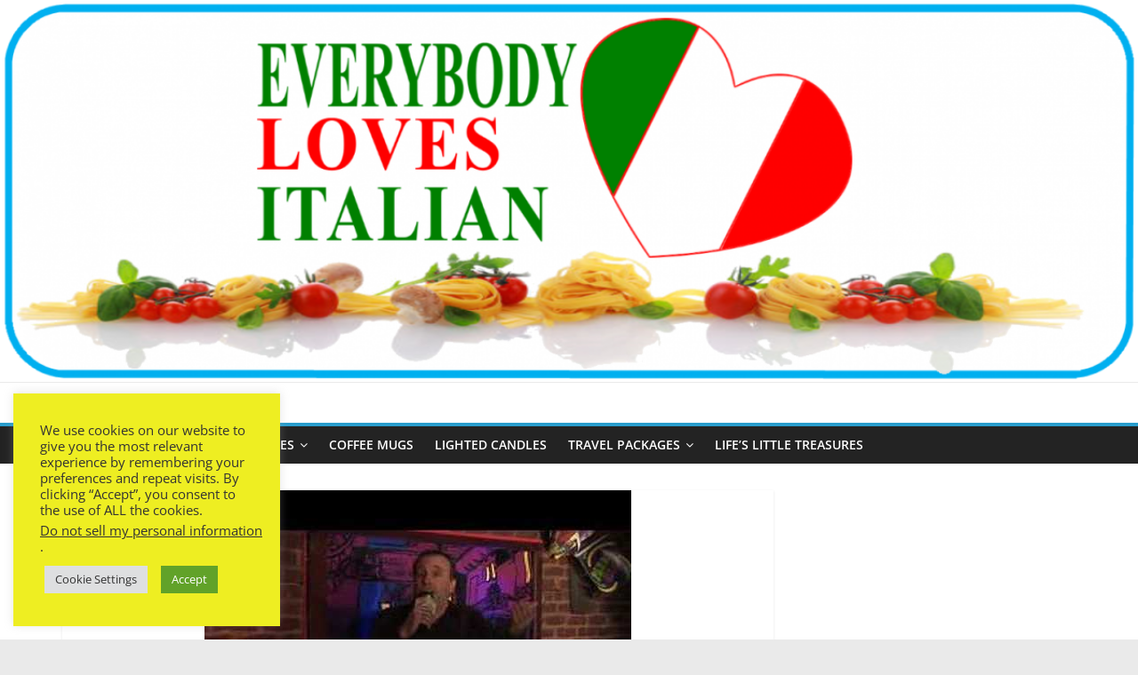

--- FILE ---
content_type: text/html; charset=UTF-8
request_url: http://dev.everybodylovesitalian.com/italian-comedy-vic-dibitetto-tolls-gas-prices-ianet/
body_size: 15334
content:
<!DOCTYPE html>
<html lang="en-US">
<head>
			<meta charset="UTF-8" />
		<meta name="viewport" content="width=device-width, initial-scale=1">
		<link rel="profile" href="http://gmpg.org/xfn/11" />
		<meta name='robots' content='index, follow, max-image-preview:large, max-snippet:-1, max-video-preview:-1' />

	<!-- This site is optimized with the Yoast SEO Premium plugin v19.0 (Yoast SEO v19.4) - https://yoast.com/wordpress/plugins/seo/ -->
	<title>Italian Comedy - Vic Dibitetto - Tolls &amp; Gas Prices - IANET - dev.everybodylovesitalian.com</title>
	<link rel="canonical" href="http://dev.everybodylovesitalian.com/italian-comedy-vic-dibitetto-tolls-gas-prices-ianet/" />
	<meta property="og:locale" content="en_US" />
	<meta property="og:type" content="article" />
	<meta property="og:title" content="Italian Comedy - Vic Dibitetto - Tolls &amp; Gas Prices - IANET" />
	<meta property="og:description" content="Italian Comedy &#8211; Vic Dibitetto &#8211; Tolls &amp; Gas Prices &#8211; IANET Are you a fan of Vic Dibitetto? &nbsp;" />
	<meta property="og:url" content="http://dev.everybodylovesitalian.com/italian-comedy-vic-dibitetto-tolls-gas-prices-ianet/" />
	<meta property="og:site_name" content="dev.everybodylovesitalian.com" />
	<meta property="article:published_time" content="2015-01-05T23:02:52+00:00" />
	<meta property="article:modified_time" content="2020-09-10T10:00:37+00:00" />
	<meta property="og:image" content="http://dev.everybodylovesitalian.com/wp-content/uploads/2015/01/italian-comedy-vic-dibitetto-tol.jpg" />
	<meta property="og:image:width" content="480" />
	<meta property="og:image:height" content="360" />
	<meta property="og:image:type" content="image/jpeg" />
	<meta name="author" content="Dominic Mevoli" />
	<meta name="twitter:card" content="summary_large_image" />
	<meta name="twitter:label1" content="Written by" />
	<meta name="twitter:data1" content="Dominic Mevoli" />
	<script type="application/ld+json" class="yoast-schema-graph">{"@context":"https://schema.org","@graph":[{"@type":"WebSite","@id":"http://dev.everybodylovesitalian.com/#website","url":"http://dev.everybodylovesitalian.com/","name":"dev.everybodylovesitalian.com","description":"","potentialAction":[{"@type":"SearchAction","target":{"@type":"EntryPoint","urlTemplate":"http://dev.everybodylovesitalian.com/?s={search_term_string}"},"query-input":"required name=search_term_string"}],"inLanguage":"en-US"},{"@type":"ImageObject","inLanguage":"en-US","@id":"http://dev.everybodylovesitalian.com/italian-comedy-vic-dibitetto-tolls-gas-prices-ianet/#primaryimage","url":"http://dev.everybodylovesitalian.com/wp-content/uploads/2015/01/italian-comedy-vic-dibitetto-tol.jpg","contentUrl":"http://dev.everybodylovesitalian.com/wp-content/uploads/2015/01/italian-comedy-vic-dibitetto-tol.jpg","width":480,"height":360},{"@type":"WebPage","@id":"http://dev.everybodylovesitalian.com/italian-comedy-vic-dibitetto-tolls-gas-prices-ianet/","url":"http://dev.everybodylovesitalian.com/italian-comedy-vic-dibitetto-tolls-gas-prices-ianet/","name":"Italian Comedy - Vic Dibitetto - Tolls & Gas Prices - IANET - dev.everybodylovesitalian.com","isPartOf":{"@id":"http://dev.everybodylovesitalian.com/#website"},"primaryImageOfPage":{"@id":"http://dev.everybodylovesitalian.com/italian-comedy-vic-dibitetto-tolls-gas-prices-ianet/#primaryimage"},"image":{"@id":"http://dev.everybodylovesitalian.com/italian-comedy-vic-dibitetto-tolls-gas-prices-ianet/#primaryimage"},"thumbnailUrl":"http://dev.everybodylovesitalian.com/wp-content/uploads/2015/01/italian-comedy-vic-dibitetto-tol.jpg","datePublished":"2015-01-05T23:02:52+00:00","dateModified":"2020-09-10T10:00:37+00:00","author":{"@id":"http://dev.everybodylovesitalian.com/#/schema/person/b8b0c62760ff60be5663222bf9006b86"},"breadcrumb":{"@id":"http://dev.everybodylovesitalian.com/italian-comedy-vic-dibitetto-tolls-gas-prices-ianet/#breadcrumb"},"inLanguage":"en-US","potentialAction":[{"@type":"ReadAction","target":["http://dev.everybodylovesitalian.com/italian-comedy-vic-dibitetto-tolls-gas-prices-ianet/"]}]},{"@type":"BreadcrumbList","@id":"http://dev.everybodylovesitalian.com/italian-comedy-vic-dibitetto-tolls-gas-prices-ianet/#breadcrumb","itemListElement":[{"@type":"ListItem","position":1,"name":"Home","item":"http://dev.everybodylovesitalian.com/"},{"@type":"ListItem","position":2,"name":"Italian Comedy &#8211; Vic Dibitetto &#8211; Tolls &#038; Gas Prices &#8211; IANET"}]},{"@type":"Person","@id":"http://dev.everybodylovesitalian.com/#/schema/person/b8b0c62760ff60be5663222bf9006b86","name":"Dominic Mevoli","url":"http://dev.everybodylovesitalian.com/author/dominic/"}]}</script>
	<!-- / Yoast SEO Premium plugin. -->


<link rel="alternate" type="application/rss+xml" title="dev.everybodylovesitalian.com &raquo; Feed" href="http://dev.everybodylovesitalian.com/feed/" />
<link rel="alternate" title="oEmbed (JSON)" type="application/json+oembed" href="http://dev.everybodylovesitalian.com/wp-json/oembed/1.0/embed?url=http%3A%2F%2Fdev.everybodylovesitalian.com%2Fitalian-comedy-vic-dibitetto-tolls-gas-prices-ianet%2F" />
<link rel="alternate" title="oEmbed (XML)" type="text/xml+oembed" href="http://dev.everybodylovesitalian.com/wp-json/oembed/1.0/embed?url=http%3A%2F%2Fdev.everybodylovesitalian.com%2Fitalian-comedy-vic-dibitetto-tolls-gas-prices-ianet%2F&#038;format=xml" />
<!-- This site is powered by Shareaholic - https://shareaholic.com -->
<script type='text/javascript' data-cfasync='false'>
  //<![CDATA[
    _SHR_SETTINGS = {"endpoints":{"local_recs_url":"http:\/\/dev.everybodylovesitalian.com\/wp-admin\/admin-ajax.php?action=shareaholic_permalink_related","share_counts_url":"http:\/\/dev.everybodylovesitalian.com\/wp-admin\/admin-ajax.php?action=shareaholic_share_counts_api"},"url_components":{"year":"2015","monthnum":"01","day":"05","post_id":"1322","postname":"italian-comedy-vic-dibitetto-tolls-gas-prices-ianet","author":"dominic"}};
  //]]>
</script>
<script type='text/javascript' data-cfasync='false'
        src='//dsms0mj1bbhn4.cloudfront.net/assets/pub/shareaholic.js'
        data-shr-siteid='a30241670693caa48745288345ea9293' async='async' >
</script>

<!-- Shareaholic Content Tags -->
<meta name='shareaholic:site_name' content='dev.everybodylovesitalian.com' />
<meta name='shareaholic:language' content='en-US' />
<meta name='shareaholic:url' content='http://dev.everybodylovesitalian.com/italian-comedy-vic-dibitetto-tolls-gas-prices-ianet/' />
<meta name='shareaholic:keywords' content='vic dibitetto, comedy, videos, post' />
<meta name='shareaholic:article_published_time' content='2015-01-05T23:02:52+00:00' />
<meta name='shareaholic:article_modified_time' content='2020-09-10T10:00:37+00:00' />
<meta name='shareaholic:shareable_page' content='true' />
<meta name='shareaholic:article_author_name' content='Dominic Mevoli' />
<meta name='shareaholic:site_id' content='a30241670693caa48745288345ea9293' />
<meta name='shareaholic:wp_version' content='8.4.4' />
<meta name='shareaholic:image' content='http://dev.everybodylovesitalian.com/wp-content/uploads/2015/01/italian-comedy-vic-dibitetto-tol.jpg' />
<!-- Shareaholic Content Tags End -->
<style id='wp-img-auto-sizes-contain-inline-css' type='text/css'>
img:is([sizes=auto i],[sizes^="auto," i]){contain-intrinsic-size:3000px 1500px}
/*# sourceURL=wp-img-auto-sizes-contain-inline-css */
</style>
<link rel='stylesheet' id='wprm-public-css' href='http://dev.everybodylovesitalian.com/wp-content/plugins/wp-recipe-maker/dist/public-modern.css?ver=8.4.0' type='text/css' media='all' />
<style id='wp-emoji-styles-inline-css' type='text/css'>

	img.wp-smiley, img.emoji {
		display: inline !important;
		border: none !important;
		box-shadow: none !important;
		height: 1em !important;
		width: 1em !important;
		margin: 0 0.07em !important;
		vertical-align: -0.1em !important;
		background: none !important;
		padding: 0 !important;
	}
/*# sourceURL=wp-emoji-styles-inline-css */
</style>
<style id='wp-block-library-inline-css' type='text/css'>
:root{--wp-block-synced-color:#7a00df;--wp-block-synced-color--rgb:122,0,223;--wp-bound-block-color:var(--wp-block-synced-color);--wp-editor-canvas-background:#ddd;--wp-admin-theme-color:#007cba;--wp-admin-theme-color--rgb:0,124,186;--wp-admin-theme-color-darker-10:#006ba1;--wp-admin-theme-color-darker-10--rgb:0,107,160.5;--wp-admin-theme-color-darker-20:#005a87;--wp-admin-theme-color-darker-20--rgb:0,90,135;--wp-admin-border-width-focus:2px}@media (min-resolution:192dpi){:root{--wp-admin-border-width-focus:1.5px}}.wp-element-button{cursor:pointer}:root .has-very-light-gray-background-color{background-color:#eee}:root .has-very-dark-gray-background-color{background-color:#313131}:root .has-very-light-gray-color{color:#eee}:root .has-very-dark-gray-color{color:#313131}:root .has-vivid-green-cyan-to-vivid-cyan-blue-gradient-background{background:linear-gradient(135deg,#00d084,#0693e3)}:root .has-purple-crush-gradient-background{background:linear-gradient(135deg,#34e2e4,#4721fb 50%,#ab1dfe)}:root .has-hazy-dawn-gradient-background{background:linear-gradient(135deg,#faaca8,#dad0ec)}:root .has-subdued-olive-gradient-background{background:linear-gradient(135deg,#fafae1,#67a671)}:root .has-atomic-cream-gradient-background{background:linear-gradient(135deg,#fdd79a,#004a59)}:root .has-nightshade-gradient-background{background:linear-gradient(135deg,#330968,#31cdcf)}:root .has-midnight-gradient-background{background:linear-gradient(135deg,#020381,#2874fc)}:root{--wp--preset--font-size--normal:16px;--wp--preset--font-size--huge:42px}.has-regular-font-size{font-size:1em}.has-larger-font-size{font-size:2.625em}.has-normal-font-size{font-size:var(--wp--preset--font-size--normal)}.has-huge-font-size{font-size:var(--wp--preset--font-size--huge)}.has-text-align-center{text-align:center}.has-text-align-left{text-align:left}.has-text-align-right{text-align:right}.has-fit-text{white-space:nowrap!important}#end-resizable-editor-section{display:none}.aligncenter{clear:both}.items-justified-left{justify-content:flex-start}.items-justified-center{justify-content:center}.items-justified-right{justify-content:flex-end}.items-justified-space-between{justify-content:space-between}.screen-reader-text{border:0;clip-path:inset(50%);height:1px;margin:-1px;overflow:hidden;padding:0;position:absolute;width:1px;word-wrap:normal!important}.screen-reader-text:focus{background-color:#ddd;clip-path:none;color:#444;display:block;font-size:1em;height:auto;left:5px;line-height:normal;padding:15px 23px 14px;text-decoration:none;top:5px;width:auto;z-index:100000}html :where(.has-border-color){border-style:solid}html :where([style*=border-top-color]){border-top-style:solid}html :where([style*=border-right-color]){border-right-style:solid}html :where([style*=border-bottom-color]){border-bottom-style:solid}html :where([style*=border-left-color]){border-left-style:solid}html :where([style*=border-width]){border-style:solid}html :where([style*=border-top-width]){border-top-style:solid}html :where([style*=border-right-width]){border-right-style:solid}html :where([style*=border-bottom-width]){border-bottom-style:solid}html :where([style*=border-left-width]){border-left-style:solid}html :where(img[class*=wp-image-]){height:auto;max-width:100%}:where(figure){margin:0 0 1em}html :where(.is-position-sticky){--wp-admin--admin-bar--position-offset:var(--wp-admin--admin-bar--height,0px)}@media screen and (max-width:600px){html :where(.is-position-sticky){--wp-admin--admin-bar--position-offset:0px}}

/*# sourceURL=wp-block-library-inline-css */
</style><style id='global-styles-inline-css' type='text/css'>
:root{--wp--preset--aspect-ratio--square: 1;--wp--preset--aspect-ratio--4-3: 4/3;--wp--preset--aspect-ratio--3-4: 3/4;--wp--preset--aspect-ratio--3-2: 3/2;--wp--preset--aspect-ratio--2-3: 2/3;--wp--preset--aspect-ratio--16-9: 16/9;--wp--preset--aspect-ratio--9-16: 9/16;--wp--preset--color--black: #000000;--wp--preset--color--cyan-bluish-gray: #abb8c3;--wp--preset--color--white: #ffffff;--wp--preset--color--pale-pink: #f78da7;--wp--preset--color--vivid-red: #cf2e2e;--wp--preset--color--luminous-vivid-orange: #ff6900;--wp--preset--color--luminous-vivid-amber: #fcb900;--wp--preset--color--light-green-cyan: #7bdcb5;--wp--preset--color--vivid-green-cyan: #00d084;--wp--preset--color--pale-cyan-blue: #8ed1fc;--wp--preset--color--vivid-cyan-blue: #0693e3;--wp--preset--color--vivid-purple: #9b51e0;--wp--preset--gradient--vivid-cyan-blue-to-vivid-purple: linear-gradient(135deg,rgb(6,147,227) 0%,rgb(155,81,224) 100%);--wp--preset--gradient--light-green-cyan-to-vivid-green-cyan: linear-gradient(135deg,rgb(122,220,180) 0%,rgb(0,208,130) 100%);--wp--preset--gradient--luminous-vivid-amber-to-luminous-vivid-orange: linear-gradient(135deg,rgb(252,185,0) 0%,rgb(255,105,0) 100%);--wp--preset--gradient--luminous-vivid-orange-to-vivid-red: linear-gradient(135deg,rgb(255,105,0) 0%,rgb(207,46,46) 100%);--wp--preset--gradient--very-light-gray-to-cyan-bluish-gray: linear-gradient(135deg,rgb(238,238,238) 0%,rgb(169,184,195) 100%);--wp--preset--gradient--cool-to-warm-spectrum: linear-gradient(135deg,rgb(74,234,220) 0%,rgb(151,120,209) 20%,rgb(207,42,186) 40%,rgb(238,44,130) 60%,rgb(251,105,98) 80%,rgb(254,248,76) 100%);--wp--preset--gradient--blush-light-purple: linear-gradient(135deg,rgb(255,206,236) 0%,rgb(152,150,240) 100%);--wp--preset--gradient--blush-bordeaux: linear-gradient(135deg,rgb(254,205,165) 0%,rgb(254,45,45) 50%,rgb(107,0,62) 100%);--wp--preset--gradient--luminous-dusk: linear-gradient(135deg,rgb(255,203,112) 0%,rgb(199,81,192) 50%,rgb(65,88,208) 100%);--wp--preset--gradient--pale-ocean: linear-gradient(135deg,rgb(255,245,203) 0%,rgb(182,227,212) 50%,rgb(51,167,181) 100%);--wp--preset--gradient--electric-grass: linear-gradient(135deg,rgb(202,248,128) 0%,rgb(113,206,126) 100%);--wp--preset--gradient--midnight: linear-gradient(135deg,rgb(2,3,129) 0%,rgb(40,116,252) 100%);--wp--preset--font-size--small: 13px;--wp--preset--font-size--medium: 20px;--wp--preset--font-size--large: 36px;--wp--preset--font-size--x-large: 42px;--wp--preset--spacing--20: 0.44rem;--wp--preset--spacing--30: 0.67rem;--wp--preset--spacing--40: 1rem;--wp--preset--spacing--50: 1.5rem;--wp--preset--spacing--60: 2.25rem;--wp--preset--spacing--70: 3.38rem;--wp--preset--spacing--80: 5.06rem;--wp--preset--shadow--natural: 6px 6px 9px rgba(0, 0, 0, 0.2);--wp--preset--shadow--deep: 12px 12px 50px rgba(0, 0, 0, 0.4);--wp--preset--shadow--sharp: 6px 6px 0px rgba(0, 0, 0, 0.2);--wp--preset--shadow--outlined: 6px 6px 0px -3px rgb(255, 255, 255), 6px 6px rgb(0, 0, 0);--wp--preset--shadow--crisp: 6px 6px 0px rgb(0, 0, 0);}:where(.is-layout-flex){gap: 0.5em;}:where(.is-layout-grid){gap: 0.5em;}body .is-layout-flex{display: flex;}.is-layout-flex{flex-wrap: wrap;align-items: center;}.is-layout-flex > :is(*, div){margin: 0;}body .is-layout-grid{display: grid;}.is-layout-grid > :is(*, div){margin: 0;}:where(.wp-block-columns.is-layout-flex){gap: 2em;}:where(.wp-block-columns.is-layout-grid){gap: 2em;}:where(.wp-block-post-template.is-layout-flex){gap: 1.25em;}:where(.wp-block-post-template.is-layout-grid){gap: 1.25em;}.has-black-color{color: var(--wp--preset--color--black) !important;}.has-cyan-bluish-gray-color{color: var(--wp--preset--color--cyan-bluish-gray) !important;}.has-white-color{color: var(--wp--preset--color--white) !important;}.has-pale-pink-color{color: var(--wp--preset--color--pale-pink) !important;}.has-vivid-red-color{color: var(--wp--preset--color--vivid-red) !important;}.has-luminous-vivid-orange-color{color: var(--wp--preset--color--luminous-vivid-orange) !important;}.has-luminous-vivid-amber-color{color: var(--wp--preset--color--luminous-vivid-amber) !important;}.has-light-green-cyan-color{color: var(--wp--preset--color--light-green-cyan) !important;}.has-vivid-green-cyan-color{color: var(--wp--preset--color--vivid-green-cyan) !important;}.has-pale-cyan-blue-color{color: var(--wp--preset--color--pale-cyan-blue) !important;}.has-vivid-cyan-blue-color{color: var(--wp--preset--color--vivid-cyan-blue) !important;}.has-vivid-purple-color{color: var(--wp--preset--color--vivid-purple) !important;}.has-black-background-color{background-color: var(--wp--preset--color--black) !important;}.has-cyan-bluish-gray-background-color{background-color: var(--wp--preset--color--cyan-bluish-gray) !important;}.has-white-background-color{background-color: var(--wp--preset--color--white) !important;}.has-pale-pink-background-color{background-color: var(--wp--preset--color--pale-pink) !important;}.has-vivid-red-background-color{background-color: var(--wp--preset--color--vivid-red) !important;}.has-luminous-vivid-orange-background-color{background-color: var(--wp--preset--color--luminous-vivid-orange) !important;}.has-luminous-vivid-amber-background-color{background-color: var(--wp--preset--color--luminous-vivid-amber) !important;}.has-light-green-cyan-background-color{background-color: var(--wp--preset--color--light-green-cyan) !important;}.has-vivid-green-cyan-background-color{background-color: var(--wp--preset--color--vivid-green-cyan) !important;}.has-pale-cyan-blue-background-color{background-color: var(--wp--preset--color--pale-cyan-blue) !important;}.has-vivid-cyan-blue-background-color{background-color: var(--wp--preset--color--vivid-cyan-blue) !important;}.has-vivid-purple-background-color{background-color: var(--wp--preset--color--vivid-purple) !important;}.has-black-border-color{border-color: var(--wp--preset--color--black) !important;}.has-cyan-bluish-gray-border-color{border-color: var(--wp--preset--color--cyan-bluish-gray) !important;}.has-white-border-color{border-color: var(--wp--preset--color--white) !important;}.has-pale-pink-border-color{border-color: var(--wp--preset--color--pale-pink) !important;}.has-vivid-red-border-color{border-color: var(--wp--preset--color--vivid-red) !important;}.has-luminous-vivid-orange-border-color{border-color: var(--wp--preset--color--luminous-vivid-orange) !important;}.has-luminous-vivid-amber-border-color{border-color: var(--wp--preset--color--luminous-vivid-amber) !important;}.has-light-green-cyan-border-color{border-color: var(--wp--preset--color--light-green-cyan) !important;}.has-vivid-green-cyan-border-color{border-color: var(--wp--preset--color--vivid-green-cyan) !important;}.has-pale-cyan-blue-border-color{border-color: var(--wp--preset--color--pale-cyan-blue) !important;}.has-vivid-cyan-blue-border-color{border-color: var(--wp--preset--color--vivid-cyan-blue) !important;}.has-vivid-purple-border-color{border-color: var(--wp--preset--color--vivid-purple) !important;}.has-vivid-cyan-blue-to-vivid-purple-gradient-background{background: var(--wp--preset--gradient--vivid-cyan-blue-to-vivid-purple) !important;}.has-light-green-cyan-to-vivid-green-cyan-gradient-background{background: var(--wp--preset--gradient--light-green-cyan-to-vivid-green-cyan) !important;}.has-luminous-vivid-amber-to-luminous-vivid-orange-gradient-background{background: var(--wp--preset--gradient--luminous-vivid-amber-to-luminous-vivid-orange) !important;}.has-luminous-vivid-orange-to-vivid-red-gradient-background{background: var(--wp--preset--gradient--luminous-vivid-orange-to-vivid-red) !important;}.has-very-light-gray-to-cyan-bluish-gray-gradient-background{background: var(--wp--preset--gradient--very-light-gray-to-cyan-bluish-gray) !important;}.has-cool-to-warm-spectrum-gradient-background{background: var(--wp--preset--gradient--cool-to-warm-spectrum) !important;}.has-blush-light-purple-gradient-background{background: var(--wp--preset--gradient--blush-light-purple) !important;}.has-blush-bordeaux-gradient-background{background: var(--wp--preset--gradient--blush-bordeaux) !important;}.has-luminous-dusk-gradient-background{background: var(--wp--preset--gradient--luminous-dusk) !important;}.has-pale-ocean-gradient-background{background: var(--wp--preset--gradient--pale-ocean) !important;}.has-electric-grass-gradient-background{background: var(--wp--preset--gradient--electric-grass) !important;}.has-midnight-gradient-background{background: var(--wp--preset--gradient--midnight) !important;}.has-small-font-size{font-size: var(--wp--preset--font-size--small) !important;}.has-medium-font-size{font-size: var(--wp--preset--font-size--medium) !important;}.has-large-font-size{font-size: var(--wp--preset--font-size--large) !important;}.has-x-large-font-size{font-size: var(--wp--preset--font-size--x-large) !important;}
/*# sourceURL=global-styles-inline-css */
</style>

<style id='classic-theme-styles-inline-css' type='text/css'>
/*! This file is auto-generated */
.wp-block-button__link{color:#fff;background-color:#32373c;border-radius:9999px;box-shadow:none;text-decoration:none;padding:calc(.667em + 2px) calc(1.333em + 2px);font-size:1.125em}.wp-block-file__button{background:#32373c;color:#fff;text-decoration:none}
/*# sourceURL=/wp-includes/css/classic-themes.min.css */
</style>
<link rel='stylesheet' id='cookie-law-info-css' href='http://dev.everybodylovesitalian.com/wp-content/plugins/cookie-law-info/public/css/cookie-law-info-public.css?ver=2.1.2' type='text/css' media='all' />
<link rel='stylesheet' id='cookie-law-info-gdpr-css' href='http://dev.everybodylovesitalian.com/wp-content/plugins/cookie-law-info/public/css/cookie-law-info-gdpr.css?ver=2.1.2' type='text/css' media='all' />
<link rel='stylesheet' id='facebookall-button-style-css' href='http://dev.everybodylovesitalian.com/wp-content/plugins/facebookall/assets/css/fball_fbbutton.css?ver=6.9' type='text/css' media='all' />
<link rel='stylesheet' id='colormag_style-css' href='http://dev.everybodylovesitalian.com/wp-content/themes/colormag/style.css?ver=2.1.3' type='text/css' media='all' />
<link rel='stylesheet' id='colormag-fontawesome-css' href='http://dev.everybodylovesitalian.com/wp-content/themes/colormag/fontawesome/css/font-awesome.min.css?ver=2.1.3' type='text/css' media='all' />
<script type="text/javascript" src="http://dev.everybodylovesitalian.com/wp-includes/js/jquery/jquery.min.js?ver=3.7.1" id="jquery-core-js"></script>
<script type="text/javascript" src="http://dev.everybodylovesitalian.com/wp-includes/js/jquery/jquery-migrate.min.js?ver=3.4.1" id="jquery-migrate-js"></script>
<script type="text/javascript" id="jquery-js-after">
/* <![CDATA[ */
jQuery(document).ready(function() {
	jQuery(".4af178f9921379e3437ac0ae754c8929").click(function() {
		jQuery.post(
			"http://dev.everybodylovesitalian.com/wp-admin/admin-ajax.php", {
				"action": "quick_adsense_onpost_ad_click",
				"quick_adsense_onpost_ad_index": jQuery(this).attr("data-index"),
				"quick_adsense_nonce": "0dd28101b8",
			}, function(response) { }
		);
	});
});

//# sourceURL=jquery-js-after
/* ]]> */
</script>
<script type="text/javascript" id="cookie-law-info-js-extra">
/* <![CDATA[ */
var Cli_Data = {"nn_cookie_ids":[],"cookielist":[],"non_necessary_cookies":[],"ccpaEnabled":"1","ccpaRegionBased":"","ccpaBarEnabled":"1","strictlyEnabled":["necessary","obligatoire"],"ccpaType":"ccpa_gdpr","js_blocking":"","custom_integration":"","triggerDomRefresh":"","secure_cookies":""};
var cli_cookiebar_settings = {"animate_speed_hide":"500","animate_speed_show":"500","background":"#eeee22","border":"#b1a6a6c2","border_on":"","button_1_button_colour":"#61a229","button_1_button_hover":"#4e8221","button_1_link_colour":"#fff","button_1_as_button":"1","button_1_new_win":"","button_2_button_colour":"#333","button_2_button_hover":"#292929","button_2_link_colour":"#444","button_2_as_button":"","button_2_hidebar":"","button_3_button_colour":"#dedfe0","button_3_button_hover":"#b2b2b3","button_3_link_colour":"#333333","button_3_as_button":"1","button_3_new_win":"","button_4_button_colour":"#dedfe0","button_4_button_hover":"#b2b2b3","button_4_link_colour":"#333333","button_4_as_button":"1","button_7_button_colour":"#61a229","button_7_button_hover":"#4e8221","button_7_link_colour":"#ffffff","button_7_as_button":"1","button_7_new_win":"","font_family":"inherit","header_fix":"","notify_animate_hide":"1","notify_animate_show":"1","notify_div_id":"#cookie-law-info-bar","notify_position_horizontal":"right","notify_position_vertical":"bottom","scroll_close":"1","scroll_close_reload":"","accept_close_reload":"","reject_close_reload":"","showagain_tab":"","showagain_background":"#fff","showagain_border":"#000","showagain_div_id":"#cookie-law-info-again","showagain_x_position":"100px","text":"#333333","show_once_yn":"","show_once":"10000","logging_on":"","as_popup":"","popup_overlay":"1","bar_heading_text":"","cookie_bar_as":"widget","popup_showagain_position":"bottom-right","widget_position":"left"};
var log_object = {"ajax_url":"http://dev.everybodylovesitalian.com/wp-admin/admin-ajax.php"};
//# sourceURL=cookie-law-info-js-extra
/* ]]> */
</script>
<script type="text/javascript" src="http://dev.everybodylovesitalian.com/wp-content/plugins/cookie-law-info/public/js/cookie-law-info-public.js?ver=2.1.2" id="cookie-law-info-js"></script>
<script type="text/javascript" id="cookie-law-info-ccpa-js-extra">
/* <![CDATA[ */
var ccpa_data = {"opt_out_prompt":"Do you really wish to opt out?","opt_out_confirm":"Confirm","opt_out_cancel":"Cancel"};
//# sourceURL=cookie-law-info-ccpa-js-extra
/* ]]> */
</script>
<script type="text/javascript" src="http://dev.everybodylovesitalian.com/wp-content/plugins/cookie-law-info/admin/modules/ccpa/assets/js/cookie-law-info-ccpa.js?ver=2.1.2" id="cookie-law-info-ccpa-js"></script>
<link rel="https://api.w.org/" href="http://dev.everybodylovesitalian.com/wp-json/" /><link rel="alternate" title="JSON" type="application/json" href="http://dev.everybodylovesitalian.com/wp-json/wp/v2/posts/1322" /><link rel="EditURI" type="application/rsd+xml" title="RSD" href="http://dev.everybodylovesitalian.com/xmlrpc.php?rsd" />
<meta name="generator" content="WordPress 6.9" />
<link rel='shortlink' href='http://dev.everybodylovesitalian.com/?p=1322' />
<script type="text/javascript" src="http://dev.everybodylovesitalian.com/wp-content/plugins/facebookall/assets/js/fball_connect.js?ver=1.0.0" id="connect_js-js"></script>
<script async src="//pagead2.googlesyndication.com/pagead/js/adsbygoogle.js"></script>
<script>
     (adsbygoogle = window.adsbygoogle || []).push({
          google_ad_client: "ca-pub-8353570402964828",
          enable_page_level_ads: true
     });
</script>
<script data-cfasync='false'  src='//monu.delivery/site/b/8/1ab70c-1fc5-4152-8de1-1b5697004080.js' type='text/javascript'></script>
<script async src="//pagead2.googlesyndication.com/pagead/js/adsbygoogle.js"></script>
<script>
     (adsbygoogle = window.adsbygoogle || []).push({
          google_ad_client: "ca-pub-8353570402964828",
          enable_page_level_ads: true
     });
</script><style type="text/css"> .wprm-comment-rating svg { width: 18px !important; height: 18px !important; } img.wprm-comment-rating { width: 90px !important; height: 18px !important; } .wprm-comment-rating svg path { fill: #343434; } .wprm-comment-rating svg polygon { stroke: #343434; } .wprm-comment-ratings-container svg .wprm-star-full { fill: #343434; } .wprm-comment-ratings-container svg .wprm-star-empty { stroke: #343434; }</style><style type="text/css">.wprm-recipe-template-snippet-basic-buttons {
    font-family: inherit; /* wprm_font_family type=font */
    font-size: 0.9em; /* wprm_font_size type=font_size */
    text-align: center; /* wprm_text_align type=align */
    margin-top: 0px; /* wprm_margin_top type=size */
    margin-bottom: 10px; /* wprm_margin_bottom type=size */
}
.wprm-recipe-template-snippet-basic-buttons a  {
    margin: 5px; /* wprm_margin_button type=size */
    margin: 5px; /* wprm_margin_button type=size */
}

.wprm-recipe-template-snippet-basic-buttons a:first-child {
    margin-left: 0;
}
.wprm-recipe-template-snippet-basic-buttons a:last-child {
    margin-right: 0;
}.wprm-recipe-template-mine {
    margin: 20px auto;
    background-color: #ffffff; /*wprm_background type=color*/
    font-family: Georgia, serif; /*wprm_main_font_family type=font*/
    font-size: 1em; /*wprm_main_font_size type=font_size*/
    line-height: 2em !important; /*wprm_main_line_height type=font_size*/
    color: #333333; /*wprm_main_text type=color*/
    max-width: 950px; /*wprm_max_width type=size*/
}
.wprm-recipe-template-mine a {
    color: #5A822B; /*wprm_link type=color*/
}
.wprm-recipe-template-mine p, .wprm-recipe-template-mine li {
    font-family: Georgia, serif; /*wprm_main_font_family type=font*/
    font-size: 1em !important;
    line-height: 2em !important; /*wprm_main_line_height type=font_size*/
}
.wprm-recipe-template-mine li {
    margin: 0 0 0 32px !important;
    padding: 0 !important;
}
.rtl .wprm-recipe-template-mine li {
    margin: 0 32px 0 0 !important;
}
.wprm-recipe-template-mine ol, .wprm-recipe-template-mine ul {
    margin: 0 !important;
    padding: 0 !important;
}
.wprm-recipe-template-mine br {
    display: none;
}
.wprm-recipe-template-mine .wprm-recipe-name,
.wprm-recipe-template-mine .wprm-recipe-header {
    font-family: Georgia, serif; /*wprm_header_font_family type=font*/
    color: #212121; /*wprm_header_text type=color*/
    line-height: 2em; /*wprm_header_line_height type=font_size*/
}
.wprm-recipe-template-mine h1,
.wprm-recipe-template-mine h2,
.wprm-recipe-template-mine h3,
.wprm-recipe-template-mine h4,
.wprm-recipe-template-mine h5,
.wprm-recipe-template-mine h6 {
    font-family: Georgia, serif; /*wprm_header_font_family type=font*/
    color: #212121; /*wprm_header_text type=color*/
    line-height: 2em; /*wprm_header_line_height type=font_size*/
    margin: 0 !important;
    padding: 0 !important;
}
.wprm-recipe-template-mine .wprm-recipe-header {
    margin-top: 1.2em !important;
}
.wprm-recipe-template-mine h1 {
    font-size: 2.1em; /*wprm_h1_size type=font_size*/
}
.wprm-recipe-template-mine h2 {
    font-size: 2em; /*wprm_h2_size type=font_size*/
}
.wprm-recipe-template-mine h3 {
    font-size: 1.2em; /*wprm_h3_size type=font_size*/
}
.wprm-recipe-template-mine h4 {
    font-size: 1.1em; /*wprm_h4_size type=font_size*/
}
.wprm-recipe-template-mine h5 {
    font-size: 1.1em; /*wprm_h5_size type=font_size*/
}
.wprm-recipe-template-mine h6 {
    font-size: 1em; /*wprm_h6_size type=font_size*/
}.wprm-recipe-template-mine {
    font-size: 1em; /*wprm_main_font_size type=font_size*/
	border-style: solid; /*wprm_border_style type=border*/
	border-width: 1px; /*wprm_border_width type=size*/
	border-color: #E0E0E0; /*wprm_border type=color*/
    padding: 10px;
    background-color: #ffffff; /*wprm_background type=color*/
    max-width: 950px; /*wprm_max_width type=size*/
}
.wprm-recipe-template-mine a {
    color: #5A822B; /*wprm_link type=color*/
}
.wprm-recipe-template-mine .wprm-recipe-name {
    line-height: 1.3em;
    font-weight: bold;
}
.wprm-recipe-template-mine .wprm-template-chic-buttons {
	clear: both;
    font-size: 0.9em;
    text-align: center;
}
.wprm-recipe-template-mine .wprm-template-chic-buttons .wprm-recipe-icon {
    margin-right: 5px;
}
.wprm-recipe-template-mine .wprm-recipe-header {
	margin-bottom: 0.5em !important;
}
.wprm-recipe-template-mine .wprm-nutrition-label-container {
	font-size: 0.9em;
}
.wprm-recipe-template-mine .wprm-call-to-action {
	border-radius: 3px;
}.wprm-recipe-template-compact-howto {
    margin: 20px auto;
    background-color: #fafafa; /* wprm_background type=color */
    font-family: -apple-system, BlinkMacSystemFont, "Segoe UI", Roboto, Oxygen-Sans, Ubuntu, Cantarell, "Helvetica Neue", sans-serif; /* wprm_main_font_family type=font */
    font-size: 0.9em; /* wprm_main_font_size type=font_size */
    line-height: 1.5em; /* wprm_main_line_height type=font_size */
    color: #333333; /* wprm_main_text type=color */
    max-width: 650px; /* wprm_max_width type=size */
}
.wprm-recipe-template-compact-howto a {
    color: #3498db; /* wprm_link type=color */
}
.wprm-recipe-template-compact-howto p, .wprm-recipe-template-compact-howto li {
    font-family: -apple-system, BlinkMacSystemFont, "Segoe UI", Roboto, Oxygen-Sans, Ubuntu, Cantarell, "Helvetica Neue", sans-serif; /* wprm_main_font_family type=font */
    font-size: 1em !important;
    line-height: 1.5em !important; /* wprm_main_line_height type=font_size */
}
.wprm-recipe-template-compact-howto li {
    margin: 0 0 0 32px !important;
    padding: 0 !important;
}
.rtl .wprm-recipe-template-compact-howto li {
    margin: 0 32px 0 0 !important;
}
.wprm-recipe-template-compact-howto ol, .wprm-recipe-template-compact-howto ul {
    margin: 0 !important;
    padding: 0 !important;
}
.wprm-recipe-template-compact-howto br {
    display: none;
}
.wprm-recipe-template-compact-howto .wprm-recipe-name,
.wprm-recipe-template-compact-howto .wprm-recipe-header {
    font-family: -apple-system, BlinkMacSystemFont, "Segoe UI", Roboto, Oxygen-Sans, Ubuntu, Cantarell, "Helvetica Neue", sans-serif; /* wprm_header_font_family type=font */
    color: #000000; /* wprm_header_text type=color */
    line-height: 1.3em; /* wprm_header_line_height type=font_size */
}
.wprm-recipe-template-compact-howto h1,
.wprm-recipe-template-compact-howto h2,
.wprm-recipe-template-compact-howto h3,
.wprm-recipe-template-compact-howto h4,
.wprm-recipe-template-compact-howto h5,
.wprm-recipe-template-compact-howto h6 {
    font-family: -apple-system, BlinkMacSystemFont, "Segoe UI", Roboto, Oxygen-Sans, Ubuntu, Cantarell, "Helvetica Neue", sans-serif; /* wprm_header_font_family type=font */
    color: #212121; /* wprm_header_text type=color */
    line-height: 1.3em; /* wprm_header_line_height type=font_size */
    margin: 0 !important;
    padding: 0 !important;
}
.wprm-recipe-template-compact-howto .wprm-recipe-header {
    margin-top: 1.2em !important;
}
.wprm-recipe-template-compact-howto h1 {
    font-size: 2em; /* wprm_h1_size type=font_size */
}
.wprm-recipe-template-compact-howto h2 {
    font-size: 1.8em; /* wprm_h2_size type=font_size */
}
.wprm-recipe-template-compact-howto h3 {
    font-size: 1.2em; /* wprm_h3_size type=font_size */
}
.wprm-recipe-template-compact-howto h4 {
    font-size: 1em; /* wprm_h4_size type=font_size */
}
.wprm-recipe-template-compact-howto h5 {
    font-size: 1em; /* wprm_h5_size type=font_size */
}
.wprm-recipe-template-compact-howto h6 {
    font-size: 1em; /* wprm_h6_size type=font_size */
}.wprm-recipe-template-compact-howto {
	border-style: solid; /* wprm_border_style type=border */
	border-width: 1px; /* wprm_border_width type=size */
	border-color: #777777; /* wprm_border type=color */
	border-radius: 0px; /* wprm_border_radius type=size */
	padding: 10px;
}.wprm-recipe-template-chic {
    margin: 20px auto;
    background-color: #fafafa; /* wprm_background type=color */
    font-family: -apple-system, BlinkMacSystemFont, "Segoe UI", Roboto, Oxygen-Sans, Ubuntu, Cantarell, "Helvetica Neue", sans-serif; /* wprm_main_font_family type=font */
    font-size: 0.9em; /* wprm_main_font_size type=font_size */
    line-height: 1.5em; /* wprm_main_line_height type=font_size */
    color: #333333; /* wprm_main_text type=color */
    max-width: 650px; /* wprm_max_width type=size */
}
.wprm-recipe-template-chic a {
    color: #3498db; /* wprm_link type=color */
}
.wprm-recipe-template-chic p, .wprm-recipe-template-chic li {
    font-family: -apple-system, BlinkMacSystemFont, "Segoe UI", Roboto, Oxygen-Sans, Ubuntu, Cantarell, "Helvetica Neue", sans-serif; /* wprm_main_font_family type=font */
    font-size: 1em !important;
    line-height: 1.5em !important; /* wprm_main_line_height type=font_size */
}
.wprm-recipe-template-chic li {
    margin: 0 0 0 32px !important;
    padding: 0 !important;
}
.rtl .wprm-recipe-template-chic li {
    margin: 0 32px 0 0 !important;
}
.wprm-recipe-template-chic ol, .wprm-recipe-template-chic ul {
    margin: 0 !important;
    padding: 0 !important;
}
.wprm-recipe-template-chic br {
    display: none;
}
.wprm-recipe-template-chic .wprm-recipe-name,
.wprm-recipe-template-chic .wprm-recipe-header {
    font-family: -apple-system, BlinkMacSystemFont, "Segoe UI", Roboto, Oxygen-Sans, Ubuntu, Cantarell, "Helvetica Neue", sans-serif; /* wprm_header_font_family type=font */
    color: #000000; /* wprm_header_text type=color */
    line-height: 1.3em; /* wprm_header_line_height type=font_size */
}
.wprm-recipe-template-chic h1,
.wprm-recipe-template-chic h2,
.wprm-recipe-template-chic h3,
.wprm-recipe-template-chic h4,
.wprm-recipe-template-chic h5,
.wprm-recipe-template-chic h6 {
    font-family: -apple-system, BlinkMacSystemFont, "Segoe UI", Roboto, Oxygen-Sans, Ubuntu, Cantarell, "Helvetica Neue", sans-serif; /* wprm_header_font_family type=font */
    color: #212121; /* wprm_header_text type=color */
    line-height: 1.3em; /* wprm_header_line_height type=font_size */
    margin: 0 !important;
    padding: 0 !important;
}
.wprm-recipe-template-chic .wprm-recipe-header {
    margin-top: 1.2em !important;
}
.wprm-recipe-template-chic h1 {
    font-size: 2em; /* wprm_h1_size type=font_size */
}
.wprm-recipe-template-chic h2 {
    font-size: 1.8em; /* wprm_h2_size type=font_size */
}
.wprm-recipe-template-chic h3 {
    font-size: 1.2em; /* wprm_h3_size type=font_size */
}
.wprm-recipe-template-chic h4 {
    font-size: 1em; /* wprm_h4_size type=font_size */
}
.wprm-recipe-template-chic h5 {
    font-size: 1em; /* wprm_h5_size type=font_size */
}
.wprm-recipe-template-chic h6 {
    font-size: 1em; /* wprm_h6_size type=font_size */
}.wprm-recipe-template-chic {
    font-size: 1em; /* wprm_main_font_size type=font_size */
	border-style: solid; /* wprm_border_style type=border */
	border-width: 1px; /* wprm_border_width type=size */
	border-color: #E0E0E0; /* wprm_border type=color */
    padding: 10px;
    background-color: #ffffff; /* wprm_background type=color */
    max-width: 950px; /* wprm_max_width type=size */
}
.wprm-recipe-template-chic a {
    color: #5A822B; /* wprm_link type=color */
}
.wprm-recipe-template-chic .wprm-recipe-name {
    line-height: 1.3em;
    font-weight: bold;
}
.wprm-recipe-template-chic .wprm-template-chic-buttons {
	clear: both;
    font-size: 0.9em;
    text-align: center;
}
.wprm-recipe-template-chic .wprm-template-chic-buttons .wprm-recipe-icon {
    margin-right: 5px;
}
.wprm-recipe-template-chic .wprm-recipe-header {
	margin-bottom: 0.5em !important;
}
.wprm-recipe-template-chic .wprm-nutrition-label-container {
	font-size: 0.9em;
}
.wprm-recipe-template-chic .wprm-call-to-action {
	border-radius: 3px;
}</style><style type="text/css">.broken_link, a.broken_link {
	text-decoration: line-through;
}</style><link rel="icon" href="http://dev.everybodylovesitalian.com/wp-content/uploads/2021/07/cropped-Icon-heart-32x32.jpg" sizes="32x32" />
<link rel="icon" href="http://dev.everybodylovesitalian.com/wp-content/uploads/2021/07/cropped-Icon-heart-192x192.jpg" sizes="192x192" />
<link rel="apple-touch-icon" href="http://dev.everybodylovesitalian.com/wp-content/uploads/2021/07/cropped-Icon-heart-180x180.jpg" />
<meta name="msapplication-TileImage" content="http://dev.everybodylovesitalian.com/wp-content/uploads/2021/07/cropped-Icon-heart-270x270.jpg" />
<div id="fb-root"></div>
<script>(function(d, s, id) {
  var js, fjs = d.getElementsByTagName(s)[0];
  if (d.getElementById(id)) return;
  js = d.createElement(s); js.id = id;
  js.src = "//connect.facebook.net/en_US/sdk.js#xfbml=1&version=v2.8&appId=";
  fjs.parentNode.insertBefore(js, fjs);
}(document, 'script', 'facebook-jssdk'));</script>
</head>

<body class="wp-singular post-template-default single single-post postid-1322 single-format-standard wp-embed-responsive wp-theme-colormag right-sidebar wide">

		<div id="page" class="hfeed site">
				<a class="skip-link screen-reader-text" href="#main">Skip to content</a>
				<header id="masthead" class="site-header clearfix ">
				<div id="header-text-nav-container" class="clearfix">
		<div id="wp-custom-header" class="wp-custom-header"><div class="header-image-wrap"><img src="http://dev.everybodylovesitalian.com/wp-content/uploads/2017/09/Header-e1504445879867.png" class="header-image" width="1200" height="403" alt="dev.everybodylovesitalian.com"></div></div>
		<div class="inner-wrap">
			<div id="header-text-nav-wrap" class="clearfix">

				<div id="header-left-section">
											<div id="header-logo-image">
													</div><!-- #header-logo-image -->
						
					<div id="header-text" class="screen-reader-text">
													<h3 id="site-title">
								<a href="http://dev.everybodylovesitalian.com/" title="dev.everybodylovesitalian.com" rel="home">dev.everybodylovesitalian.com</a>
							</h3>
						
											</div><!-- #header-text -->
				</div><!-- #header-left-section -->

				<div id="header-right-section">
									</div><!-- #header-right-section -->

			</div><!-- #header-text-nav-wrap -->
		</div><!-- .inner-wrap -->

		
		<nav id="site-navigation" class="main-navigation clearfix" role="navigation">
			<div class="inner-wrap clearfix">
				
				
				<p class="menu-toggle"></p>
				<div class="menu-primary-container"><ul id="menu-dominic-secondary-2017-09-27" class="menu"><li id="menu-item-41702" class="menu-item menu-item-type-custom menu-item-object-custom menu-item-home menu-item-41702"><a href="http://dev.everybodylovesitalian.com">Home</a></li>
<li id="menu-item-17947" class="menu-item menu-item-type-post_type menu-item-object-page menu-item-17947"><a href="http://dev.everybodylovesitalian.com/everybody-loves-affiliates-page/">Market Place</a></li>
<li id="menu-item-16694" class="menu-item menu-item-type-taxonomy menu-item-object-category menu-item-has-children menu-item-16694"><a href="http://dev.everybodylovesitalian.com/category/recipes/">Recipes</a>
<ul class="sub-menu">
	<li id="menu-item-16663" class="menu-item menu-item-type-taxonomy menu-item-object-category menu-item-16663"><a href="http://dev.everybodylovesitalian.com/category/recipes/eggs/">eggs</a></li>
	<li id="menu-item-16657" class="menu-item menu-item-type-taxonomy menu-item-object-category menu-item-16657"><a href="http://dev.everybodylovesitalian.com/category/recipes/pasta/">Pasta</a></li>
	<li id="menu-item-16656" class="menu-item menu-item-type-taxonomy menu-item-object-category menu-item-16656"><a href="http://dev.everybodylovesitalian.com/category/recipes/pizza/">Pizza</a></li>
	<li id="menu-item-16654" class="menu-item menu-item-type-taxonomy menu-item-object-category menu-item-16654"><a href="http://dev.everybodylovesitalian.com/category/recipes/meats/">Meats</a></li>
	<li id="menu-item-16644" class="menu-item menu-item-type-taxonomy menu-item-object-category menu-item-16644"><a href="http://dev.everybodylovesitalian.com/category/recipes/cocktail/">Cocktail</a></li>
	<li id="menu-item-16641" class="menu-item menu-item-type-taxonomy menu-item-object-category menu-item-16641"><a href="http://dev.everybodylovesitalian.com/category/recipes/soup-stews/">Soups, Salads &amp; Stews</a></li>
	<li id="menu-item-16664" class="menu-item menu-item-type-taxonomy menu-item-object-category menu-item-16664"><a href="http://dev.everybodylovesitalian.com/category/videos/informational/foods-for-longevity/">Foods for longevity</a></li>
	<li id="menu-item-16639" class="menu-item menu-item-type-taxonomy menu-item-object-category menu-item-16639"><a href="http://dev.everybodylovesitalian.com/category/recipes/specialties/holiday/">Holiday</a></li>
	<li id="menu-item-16621" class="menu-item menu-item-type-taxonomy menu-item-object-category menu-item-16621"><a href="http://dev.everybodylovesitalian.com/category/recipes/main-course/">Main Course</a></li>
	<li id="menu-item-16618" class="menu-item menu-item-type-taxonomy menu-item-object-category menu-item-16618"><a href="http://dev.everybodylovesitalian.com/category/recipes/dessertscookies/">Desserts &amp; Cookies</a></li>
	<li id="menu-item-16616" class="menu-item menu-item-type-taxonomy menu-item-object-category menu-item-16616"><a href="http://dev.everybodylovesitalian.com/category/recipes/breakfast/">Breakfast</a></li>
	<li id="menu-item-16615" class="menu-item menu-item-type-taxonomy menu-item-object-category menu-item-16615"><a href="http://dev.everybodylovesitalian.com/category/recipes/breads/">breads</a></li>
	<li id="menu-item-16614" class="menu-item menu-item-type-taxonomy menu-item-object-category menu-item-16614"><a href="http://dev.everybodylovesitalian.com/category/recipes/beverages/">Beverages</a></li>
	<li id="menu-item-16613" class="menu-item menu-item-type-taxonomy menu-item-object-category menu-item-16613"><a href="http://dev.everybodylovesitalian.com/category/recipes/appetizers/">Appetizers</a></li>
	<li id="menu-item-16617" class="menu-item menu-item-type-taxonomy menu-item-object-category menu-item-16617"><a href="http://dev.everybodylovesitalian.com/category/recipes/cocktail/">Cocktail</a></li>
	<li id="menu-item-16635" class="menu-item menu-item-type-taxonomy menu-item-object-category menu-item-16635"><a href="http://dev.everybodylovesitalian.com/category/recipes/sides/">Sides</a></li>
	<li id="menu-item-16646" class="menu-item menu-item-type-taxonomy menu-item-object-category menu-item-16646"><a href="http://dev.everybodylovesitalian.com/category/recipes/seafood/">Seafood</a></li>
	<li id="menu-item-16619" class="menu-item menu-item-type-taxonomy menu-item-object-category menu-item-16619"><a href="http://dev.everybodylovesitalian.com/category/recipes/featured-italian-cooks/carluccios/">Carluccio&#8217;s</a></li>
</ul>
</li>
<li id="menu-item-15782" class="menu-item menu-item-type-post_type menu-item-object-page menu-item-15782"><a href="http://dev.everybodylovesitalian.com/coffee-mug/">Coffee Mugs</a></li>
<li id="menu-item-15784" class="menu-item menu-item-type-post_type menu-item-object-page menu-item-15784"><a href="http://dev.everybodylovesitalian.com/lighted-candles/">Lighted Candles</a></li>
<li id="menu-item-22485" class="menu-item menu-item-type-taxonomy menu-item-object-category menu-item-has-children menu-item-22485"><a href="http://dev.everybodylovesitalian.com/category/travel-packages/">Travel Packages</a>
<ul class="sub-menu">
	<li id="menu-item-22486" class="menu-item menu-item-type-taxonomy menu-item-object-category menu-item-22486"><a href="http://dev.everybodylovesitalian.com/category/travel-packages/packages/">Packages</a></li>
</ul>
</li>
<li id="menu-item-34472" class="menu-item menu-item-type-taxonomy menu-item-object-category menu-item-34472"><a href="http://dev.everybodylovesitalian.com/category/blog-joanne-and-frank/">Life&#8217;s Little Treasures</a></li>
</ul></div>
			</div>
		</nav>

				</div><!-- #header-text-nav-container -->
				</header><!-- #masthead -->
				<div id="main" class="clearfix">
				<div class="inner-wrap clearfix">
		
	<div id="primary">
		<div id="content" class="clearfix">

			
<article id="post-1322" class="post-1322 post type-post status-publish format-standard has-post-thumbnail hentry category-comedy category-vic-dibitetto category-videos tag-vic-dibitetto">
	
				<div class="featured-image">
				<img width="480" height="360" src="http://dev.everybodylovesitalian.com/wp-content/uploads/2015/01/italian-comedy-vic-dibitetto-tol.jpg" class="attachment-colormag-featured-image size-colormag-featured-image wp-post-image" alt="" decoding="async" srcset="http://dev.everybodylovesitalian.com/wp-content/uploads/2015/01/italian-comedy-vic-dibitetto-tol.jpg 480w, http://dev.everybodylovesitalian.com/wp-content/uploads/2015/01/italian-comedy-vic-dibitetto-tol-300x225.jpg 300w" sizes="(max-width: 480px) 100vw, 480px" />			</div>
			
	<div class="article-content clearfix">

		<div class="above-entry-meta"><span class="cat-links"><a href="http://dev.everybodylovesitalian.com/category/videos/comedy/"  rel="category tag">Comedy</a>&nbsp;<a href="http://dev.everybodylovesitalian.com/category/videos/comedy/vic-dibitetto/"  rel="category tag">Vic Dibitetto</a>&nbsp;<a href="http://dev.everybodylovesitalian.com/category/videos/"  rel="category tag">Videos</a>&nbsp;</span></div>
		<header class="entry-header">
			<h1 class="entry-title">
				Italian Comedy &#8211; Vic Dibitetto &#8211; Tolls &#038; Gas Prices &#8211; IANET			</h1>
		</header>

		<div class="below-entry-meta">
			<span class="posted-on"><a href="http://dev.everybodylovesitalian.com/italian-comedy-vic-dibitetto-tolls-gas-prices-ianet/" title="11:02 pm" rel="bookmark"><i class="fa fa-calendar-o"></i> <time class="entry-date published" datetime="2015-01-05T23:02:52+00:00">5th January 2015</time><time class="updated" datetime="2020-09-10T10:00:37+00:00">10th September 2020</time></a></span>
			<span class="byline">
				<span class="author vcard">
					<i class="fa fa-user"></i>
					<a class="url fn n"
					   href="http://dev.everybodylovesitalian.com/author/dominic/"
					   title="Dominic Mevoli"
					>
						Dominic Mevoli					</a>
				</span>
			</span>

			<span class="tag-links"><i class="fa fa-tags"></i><a href="http://dev.everybodylovesitalian.com/tag/vic-dibitetto/" rel="tag">Vic Dibitetto</a></span></div>
		<div class="entry-content clearfix">
			<div class='shareaholic-canvas' data-app-id='13043571' data-app-id-name='post_above_content' data-app='share_buttons' data-title='Italian Comedy - Vic Dibitetto - Tolls &amp; Gas Prices - IANET' data-link='http://dev.everybodylovesitalian.com/italian-comedy-vic-dibitetto-tolls-gas-prices-ianet/' data-summary=''></div><div class="4af178f9921379e3437ac0ae754c8929" data-index="1" style="float: none; margin:20px 0 20px 0; text-align:center;">
<script async src="//pagead2.googlesyndication.com/pagead/js/adsbygoogle.js"></script>
<!-- DOM ELI AD 1 -->
<ins class="adsbygoogle"
     style="display:block"
     data-ad-client="ca-pub-8353570402964828"
     data-ad-slot="6754457336"
     data-ad-format="auto"
     data-full-width-responsive="true"></ins>
<script>
(adsbygoogle = window.adsbygoogle || []).push({});
</script>
</div>
<h1 id="watch-headline-title" class="yt" style="text-align: center;"><span id="eow-title" class="watch-title " dir="ltr" style="color: #ff0000;" title="Frank Caliendo - Impressions">Italian Comedy &#8211; Vic Dibitetto &#8211; Tolls &amp; Gas Prices &#8211; IANET</span></h1>
<h3 style="text-align: center;">Are you a fan of Vic Dibitetto?</h3>
<p>&nbsp;</p>
<p><iframe title="Italian Comedy - Vic Dibitetto - Tolls &amp; Gas Prices - IANET" width="800" height="450" src="https://www.youtube.com/embed/I7fpTWTF_Vk?feature=oembed" frameborder="0" allow="accelerometer; autoplay; clipboard-write; encrypted-media; gyroscope; picture-in-picture; web-share" allowfullscreen></iframe></p>
<div>
<div class="_7UhW9 PIoXz MMzan _0PwGv uL8Hv ">
<div class="759586f3ea11454b8759a8509ae0f086" data-index="3"><a href="https://www.facebook.com/pg/EverybodyLovesItalian"><img loading="lazy" decoding="async" class="wp-image-25260 aligncenter" src="http://cdn.dev.everybodylovesitalian.com/wp-content/uploads/2020/06/Everybody-Loves-Italian-new-logo-600x225.jpg" sizes="auto, (max-width: 405px) 100vw, 405px" srcset="http://cdn.dev.everybodylovesitalian.com/wp-content/uploads/2020/06/Everybody-Loves-Italian-new-logo-600x225.jpg 600w, http://cdn.dev.everybodylovesitalian.com/wp-content/uploads/2020/06/Everybody-Loves-Italian-new-logo-768x288.jpg 768w, http://cdn.dev.everybodylovesitalian.com/wp-content/uploads/2020/06/Everybody-Loves-Italian-new-logo-300x113.jpg 300w, http://cdn.dev.everybodylovesitalian.com/wp-content/uploads/2020/06/Everybody-Loves-Italian-new-logo.jpg 800w" alt="" width="405" height="152" /></a></div>
<div data-index="3"></div>
<div data-index="3"></div>
<h2>Join Joanne and Frank on Facebook at</h2>
<h2><a href="http://www.Facebook.com/EverybodyLovesItalian">Everybody Loves Italian </a></h2>
<h2>and</h2>
<h2>Visit us on the web at <a href="http://dev.everybodylovesitalian.com">dev.everybodylovesitalian.com</a></h2>
</div>
</div>
<div class="4af178f9921379e3437ac0ae754c8929" data-index="2" style="float: none; margin:40px 0 40px 0; text-align:center;">
<script async src="//pagead2.googlesyndication.com/pagead/js/adsbygoogle.js"></script>
<!-- DOM ELI AD 2 -->
<ins class="adsbygoogle"
     style="display:block"
     data-ad-client="ca-pub-8353570402964828"
     data-ad-slot="9054028059"
     data-ad-format="auto"
     data-full-width-responsive="true"></ins>
<script>
(adsbygoogle = window.adsbygoogle || []).push({});
</script>
</div>

<div style="font-size: 0px; height: 0px; line-height: 0px; margin: 0; padding: 0; clear: both;"></div>		</div>

	</div>

	</article>

		</div><!-- #content -->

		
		<ul class="default-wp-page clearfix">
			<li class="previous"><a href="http://dev.everybodylovesitalian.com/best-frank-sinatra-story-will-ever-hear/" rel="prev"><span class="meta-nav">&larr;</span> The best Frank Sinatra story you will ever hear.</a></li>
			<li class="next"><a href="http://dev.everybodylovesitalian.com/vic-dibitetto-bread-and-milk/" rel="next">Vic Dibitetto &#8211; Bread and Milk &#8211; 20,000,000 Plus views <span class="meta-nav">&rarr;</span></a></li>
		</ul>

		
	</div><!-- #primary -->


<div id="secondary">
	
	<script async src="//pagead2.googlesyndication.com/pagead/js/adsbygoogle.js"></script>
<!-- DOM ELI WIDG 1 -->
<ins class="adsbygoogle" data-ad-client="ca-pub-8353570402964828" data-ad-slot="6052406295"></ins>
<script>
(adsbygoogle = window.adsbygoogle || []).push({});
</script>

<script async src="https://pagead2.googlesyndication.com/pagead/js/adsbygoogle.js"></script>
<!-- DOM ELI WIDG 2 -->
<ins class="adsbygoogle" data-ad-client="ca-pub-8353570402964828" data-ad-slot="4540067970"></ins>
<script>
     (adsbygoogle = window.adsbygoogle || []).push({});
</script><script async src="//pagead2.googlesyndication.com/pagead/js/adsbygoogle.js"></script>
<!-- DOM ELI WIDG 3 -->
<ins class="adsbygoogle" data-ad-client="ca-pub-8353570402964828" data-ad-slot="6463469838"></ins>
<script>
(adsbygoogle = window.adsbygoogle || []).push({});
</script>
<script async src="https://pagead2.googlesyndication.com/pagead/js/adsbygoogle.js"></script>
<!-- ELI Skyscraper -->
<ins class="adsbygoogle" style="width:300px;height:600px" data-ad-client="ca-pub-8353570402964828" data-ad-slot="2268117197"></ins>
<script>
     (adsbygoogle = window.adsbygoogle || []).push({});
</script><script async src="https://pagead2.googlesyndication.com/pagead/js/adsbygoogle.js"></script>
<!-- ELI SIDE 5 -->
<ins class="adsbygoogle" data-ad-client="ca-pub-8353570402964828" data-ad-slot="5427557085"></ins>
<script>
     (adsbygoogle = window.adsbygoogle || []).push({});
</script><script async src="//pagead2.googlesyndication.com/pagead/js/adsbygoogle.js"></script>
<!-- DOM ELI WIDG 1 -->
<ins class="adsbygoogle" data-ad-client="ca-pub-8353570402964828" data-ad-slot="6052406295"></ins>
<script>
(adsbygoogle = window.adsbygoogle || []).push({});
</script>

<script async src="//pagead2.googlesyndication.com/pagead/js/adsbygoogle.js"></script>
<!-- DOM ELI WIDG 1 -->
<ins class="adsbygoogle" data-ad-client="ca-pub-8353570402964828" data-ad-slot="6052406295"></ins>
<script>
(adsbygoogle = window.adsbygoogle || []).push({});
</script>

<script async src="https://pagead2.googlesyndication.com/pagead/js/adsbygoogle.js"></script>
<!-- DOM ELI WIDG 2 -->
<ins class="adsbygoogle" data-ad-client="ca-pub-8353570402964828" data-ad-slot="4540067970"></ins>
<script>
     (adsbygoogle = window.adsbygoogle || []).push({});
</script><script async src="//pagead2.googlesyndication.com/pagead/js/adsbygoogle.js"></script>
<!-- DOM ELI WIDG 3 -->
<ins class="adsbygoogle" data-ad-client="ca-pub-8353570402964828" data-ad-slot="6463469838"></ins>
<script>
(adsbygoogle = window.adsbygoogle || []).push({});
</script>

	</div>
		</div><!-- .inner-wrap -->
				</div><!-- #main -->
					<div class="advertisement_above_footer">
				<div class="inner-wrap">
					<aside id="nav_menu-2" class="widget widget_nav_menu clearfix"><div class="menu-top-container"><ul id="menu-top" class="menu"><li id="menu-item-20" class="menu-item menu-item-type-post_type menu-item-object-page menu-item-20"><a href="http://dev.everybodylovesitalian.com/privacy-policy/">Privacy Policy</a></li>
<li id="menu-item-14462" class="menu-item menu-item-type-post_type menu-item-object-page menu-item-14462"><a href="http://dev.everybodylovesitalian.com/about-us/">About Us</a></li>
<li id="menu-item-19068" class="menu-item menu-item-type-post_type menu-item-object-page menu-item-19068"><a href="http://dev.everybodylovesitalian.com/dmca-policy/">DMCA Policy</a></li>
</ul></div></aside>				</div>
			</div>
					<footer id="colophon" class="clearfix ">
				<div class="footer-socket-wrapper clearfix">
			<div class="inner-wrap">
				<div class="footer-socket-area">
		
		<div class="footer-socket-right-section">
					</div>

				<div class="footer-socket-left-section">
			<div class="copyright">Copyright &copy; 2026 <a href="http://dev.everybodylovesitalian.com/" title="dev.everybodylovesitalian.com" ><span>dev.everybodylovesitalian.com</span></a>. All rights reserved.<br>Theme: <a href="https://themegrill.com/themes/colormag" target="_blank" title="ColorMag" rel="nofollow"><span>ColorMag</span></a> by ThemeGrill. Powered by <a href="https://wordpress.org" target="_blank" title="WordPress" rel="nofollow"><span>WordPress</span></a>.</div>		</div>
				</div><!-- .footer-socket-area -->
					</div><!-- .inner-wrap -->
		</div><!-- .footer-socket-wrapper -->
				</footer><!-- #colophon -->
				<a href="#masthead" id="scroll-up"><i class="fa fa-chevron-up"></i></a>
				</div><!-- #page -->
		<script type="speculationrules">
{"prefetch":[{"source":"document","where":{"and":[{"href_matches":"/*"},{"not":{"href_matches":["/wp-*.php","/wp-admin/*","/wp-content/uploads/*","/wp-content/*","/wp-content/plugins/*","/wp-content/themes/colormag/*","/*\\?(.+)"]}},{"not":{"selector_matches":"a[rel~=\"nofollow\"]"}},{"not":{"selector_matches":".no-prefetch, .no-prefetch a"}}]},"eagerness":"conservative"}]}
</script>
<!--googleoff: all--><div id="cookie-law-info-bar" data-nosnippet="true"><span><div class="cli-bar-container cli-style-v2"><div class="cli-bar-message">We use cookies on our website to give you the most relevant experience by remembering your preferences and repeat visits. By clicking “Accept”, you consent to the use of ALL the cookies.</br><div class="wt-cli-ccpa-element"> <a style="color:#333333" class="wt-cli-ccpa-opt-out">Do not sell my personal information</a>.</div></div><div class="cli-bar-btn_container"><a role='button' class="medium cli-plugin-button cli-plugin-main-button cli_settings_button" style="margin:0px 10px 0px 5px">Cookie Settings</a><a role='button' data-cli_action="accept" id="cookie_action_close_header" class="medium cli-plugin-button cli-plugin-main-button cookie_action_close_header cli_action_button wt-cli-accept-btn">Accept</a></div></div></span></div><div id="cookie-law-info-again" data-nosnippet="true"><span id="cookie_hdr_showagain">Manage consent</span></div><div class="cli-modal" data-nosnippet="true" id="cliSettingsPopup" tabindex="-1" role="dialog" aria-labelledby="cliSettingsPopup" aria-hidden="true">
  <div class="cli-modal-dialog" role="document">
	<div class="cli-modal-content cli-bar-popup">
		  <button type="button" class="cli-modal-close" id="cliModalClose">
			<svg class="" viewBox="0 0 24 24"><path d="M19 6.41l-1.41-1.41-5.59 5.59-5.59-5.59-1.41 1.41 5.59 5.59-5.59 5.59 1.41 1.41 5.59-5.59 5.59 5.59 1.41-1.41-5.59-5.59z"></path><path d="M0 0h24v24h-24z" fill="none"></path></svg>
			<span class="wt-cli-sr-only">Close</span>
		  </button>
		  <div class="cli-modal-body">
			<div class="cli-container-fluid cli-tab-container">
	<div class="cli-row">
		<div class="cli-col-12 cli-align-items-stretch cli-px-0">
			<div class="cli-privacy-overview">
				<h4>Privacy Overview</h4>				<div class="cli-privacy-content">
					<div class="cli-privacy-content-text">This website uses cookies to improve your experience while you navigate through the website. Out of these, the cookies that are categorized as necessary are stored on your browser as they are essential for the working of basic functionalities of the website. We also use third-party cookies that help us analyze and understand how you use this website. These cookies will be stored in your browser only with your consent. You also have the option to opt-out of these cookies. But opting out of some of these cookies may affect your browsing experience.</div>
				</div>
				<a class="cli-privacy-readmore" aria-label="Show more" role="button" data-readmore-text="Show more" data-readless-text="Show less"></a>			</div>
		</div>
		<div class="cli-col-12 cli-align-items-stretch cli-px-0 cli-tab-section-container">
												<div class="cli-tab-section">
						<div class="cli-tab-header">
							<a role="button" tabindex="0" class="cli-nav-link cli-settings-mobile" data-target="necessary" data-toggle="cli-toggle-tab">
								Necessary							</a>
															<div class="wt-cli-necessary-checkbox">
									<input type="checkbox" class="cli-user-preference-checkbox"  id="wt-cli-checkbox-necessary" data-id="checkbox-necessary" checked="checked"  />
									<label class="form-check-label" for="wt-cli-checkbox-necessary">Necessary</label>
								</div>
								<span class="cli-necessary-caption">Always Enabled</span>
													</div>
						<div class="cli-tab-content">
							<div class="cli-tab-pane cli-fade" data-id="necessary">
								<div class="wt-cli-cookie-description">
									Necessary cookies are absolutely essential for the website to function properly. This category only includes cookies that ensures basic functionalities and security features of the website. These cookies do not store any personal information.								</div>
							</div>
						</div>
					</div>
																	<div class="cli-tab-section">
						<div class="cli-tab-header">
							<a role="button" tabindex="0" class="cli-nav-link cli-settings-mobile" data-target="non-necessary" data-toggle="cli-toggle-tab">
								Non-necessary							</a>
															<div class="cli-switch">
									<input type="checkbox" id="wt-cli-checkbox-non-necessary" class="cli-user-preference-checkbox"  data-id="checkbox-non-necessary" checked='checked' />
									<label for="wt-cli-checkbox-non-necessary" class="cli-slider" data-cli-enable="Enabled" data-cli-disable="Disabled"><span class="wt-cli-sr-only">Non-necessary</span></label>
								</div>
													</div>
						<div class="cli-tab-content">
							<div class="cli-tab-pane cli-fade" data-id="non-necessary">
								<div class="wt-cli-cookie-description">
									Any cookies that may not be particularly necessary for the website to function and is used specifically to collect user personal data via analytics, ads, other embedded contents are termed as non-necessary cookies. It is mandatory to procure user consent prior to running these cookies on your website.								</div>
							</div>
						</div>
					</div>
										</div>
	</div>
</div>
		  </div>
		  <div class="cli-modal-footer">
			<div class="wt-cli-element cli-container-fluid cli-tab-container">
				<div class="cli-row">
					<div class="cli-col-12 cli-align-items-stretch cli-px-0">
						<div class="cli-tab-footer wt-cli-privacy-overview-actions">
						
															<a id="wt-cli-privacy-save-btn" role="button" tabindex="0" data-cli-action="accept" class="wt-cli-privacy-btn cli_setting_save_button wt-cli-privacy-accept-btn cli-btn">SAVE &amp; ACCEPT</a>
													</div>
						
					</div>
				</div>
			</div>
		</div>
	</div>
  </div>
</div>
<div class="cli-modal-backdrop cli-fade cli-settings-overlay"></div>
<div class="cli-modal-backdrop cli-fade cli-popupbar-overlay"></div>
<!--googleon: all--><script type="text/javascript" id="wprm-public-js-extra">
/* <![CDATA[ */
var wprm_public = {"endpoints":{"analytics":"http://dev.everybodylovesitalian.com/wp-json/wp-recipe-maker/v1/analytics"},"settings":{"features_comment_ratings":true,"template_color_comment_rating":"#343434","instruction_media_toggle_default":"on","video_force_ratio":false,"analytics_enabled":false,"print_new_tab":true},"post_id":"1322","home_url":"http://dev.everybodylovesitalian.com/","print_slug":"wprm_print","permalinks":"/%postname%/","ajax_url":"http://dev.everybodylovesitalian.com/wp-admin/admin-ajax.php","nonce":"d666ac656a","api_nonce":"87615bd7a6","translations":[]};
//# sourceURL=wprm-public-js-extra
/* ]]> */
</script>
<script type="text/javascript" src="http://dev.everybodylovesitalian.com/wp-content/plugins/wp-recipe-maker/dist/public-modern.js?ver=8.4.0" id="wprm-public-js"></script>
<script type="text/javascript" src="http://dev.everybodylovesitalian.com/wp-content/themes/colormag/js/jquery.bxslider.min.js?ver=2.1.3" id="colormag-bxslider-js"></script>
<script type="text/javascript" src="http://dev.everybodylovesitalian.com/wp-content/themes/colormag/js/navigation.min.js?ver=2.1.3" id="colormag-navigation-js"></script>
<script type="text/javascript" src="http://dev.everybodylovesitalian.com/wp-content/themes/colormag/js/fitvids/jquery.fitvids.min.js?ver=2.1.3" id="colormag-fitvids-js"></script>
<script type="text/javascript" src="http://dev.everybodylovesitalian.com/wp-content/themes/colormag/js/skip-link-focus-fix.min.js?ver=2.1.3" id="colormag-skip-link-focus-fix-js"></script>
<script type="text/javascript" src="http://dev.everybodylovesitalian.com/wp-content/themes/colormag/js/colormag-custom.min.js?ver=2.1.3" id="colormag-custom-js"></script>
<script id="wp-emoji-settings" type="application/json">
{"baseUrl":"https://s.w.org/images/core/emoji/17.0.2/72x72/","ext":".png","svgUrl":"https://s.w.org/images/core/emoji/17.0.2/svg/","svgExt":".svg","source":{"concatemoji":"http://dev.everybodylovesitalian.com/wp-includes/js/wp-emoji-release.min.js?ver=6.9"}}
</script>
<script type="module">
/* <![CDATA[ */
/*! This file is auto-generated */
const a=JSON.parse(document.getElementById("wp-emoji-settings").textContent),o=(window._wpemojiSettings=a,"wpEmojiSettingsSupports"),s=["flag","emoji"];function i(e){try{var t={supportTests:e,timestamp:(new Date).valueOf()};sessionStorage.setItem(o,JSON.stringify(t))}catch(e){}}function c(e,t,n){e.clearRect(0,0,e.canvas.width,e.canvas.height),e.fillText(t,0,0);t=new Uint32Array(e.getImageData(0,0,e.canvas.width,e.canvas.height).data);e.clearRect(0,0,e.canvas.width,e.canvas.height),e.fillText(n,0,0);const a=new Uint32Array(e.getImageData(0,0,e.canvas.width,e.canvas.height).data);return t.every((e,t)=>e===a[t])}function p(e,t){e.clearRect(0,0,e.canvas.width,e.canvas.height),e.fillText(t,0,0);var n=e.getImageData(16,16,1,1);for(let e=0;e<n.data.length;e++)if(0!==n.data[e])return!1;return!0}function u(e,t,n,a){switch(t){case"flag":return n(e,"\ud83c\udff3\ufe0f\u200d\u26a7\ufe0f","\ud83c\udff3\ufe0f\u200b\u26a7\ufe0f")?!1:!n(e,"\ud83c\udde8\ud83c\uddf6","\ud83c\udde8\u200b\ud83c\uddf6")&&!n(e,"\ud83c\udff4\udb40\udc67\udb40\udc62\udb40\udc65\udb40\udc6e\udb40\udc67\udb40\udc7f","\ud83c\udff4\u200b\udb40\udc67\u200b\udb40\udc62\u200b\udb40\udc65\u200b\udb40\udc6e\u200b\udb40\udc67\u200b\udb40\udc7f");case"emoji":return!a(e,"\ud83e\u1fac8")}return!1}function f(e,t,n,a){let r;const o=(r="undefined"!=typeof WorkerGlobalScope&&self instanceof WorkerGlobalScope?new OffscreenCanvas(300,150):document.createElement("canvas")).getContext("2d",{willReadFrequently:!0}),s=(o.textBaseline="top",o.font="600 32px Arial",{});return e.forEach(e=>{s[e]=t(o,e,n,a)}),s}function r(e){var t=document.createElement("script");t.src=e,t.defer=!0,document.head.appendChild(t)}a.supports={everything:!0,everythingExceptFlag:!0},new Promise(t=>{let n=function(){try{var e=JSON.parse(sessionStorage.getItem(o));if("object"==typeof e&&"number"==typeof e.timestamp&&(new Date).valueOf()<e.timestamp+604800&&"object"==typeof e.supportTests)return e.supportTests}catch(e){}return null}();if(!n){if("undefined"!=typeof Worker&&"undefined"!=typeof OffscreenCanvas&&"undefined"!=typeof URL&&URL.createObjectURL&&"undefined"!=typeof Blob)try{var e="postMessage("+f.toString()+"("+[JSON.stringify(s),u.toString(),c.toString(),p.toString()].join(",")+"));",a=new Blob([e],{type:"text/javascript"});const r=new Worker(URL.createObjectURL(a),{name:"wpTestEmojiSupports"});return void(r.onmessage=e=>{i(n=e.data),r.terminate(),t(n)})}catch(e){}i(n=f(s,u,c,p))}t(n)}).then(e=>{for(const n in e)a.supports[n]=e[n],a.supports.everything=a.supports.everything&&a.supports[n],"flag"!==n&&(a.supports.everythingExceptFlag=a.supports.everythingExceptFlag&&a.supports[n]);var t;a.supports.everythingExceptFlag=a.supports.everythingExceptFlag&&!a.supports.flag,a.supports.everything||((t=a.source||{}).concatemoji?r(t.concatemoji):t.wpemoji&&t.twemoji&&(r(t.twemoji),r(t.wpemoji)))});
//# sourceURL=http://dev.everybodylovesitalian.com/wp-includes/js/wp-emoji-loader.min.js
/* ]]> */
</script>

</body>
</html>


--- FILE ---
content_type: text/html; charset=utf-8
request_url: https://www.google.com/recaptcha/api2/aframe
body_size: 266
content:
<!DOCTYPE HTML><html><head><meta http-equiv="content-type" content="text/html; charset=UTF-8"></head><body><script nonce="QgNhN6jhruigpJxrHqwrOg">/** Anti-fraud and anti-abuse applications only. See google.com/recaptcha */ try{var clients={'sodar':'https://pagead2.googlesyndication.com/pagead/sodar?'};window.addEventListener("message",function(a){try{if(a.source===window.parent){var b=JSON.parse(a.data);var c=clients[b['id']];if(c){var d=document.createElement('img');d.src=c+b['params']+'&rc='+(localStorage.getItem("rc::a")?sessionStorage.getItem("rc::b"):"");window.document.body.appendChild(d);sessionStorage.setItem("rc::e",parseInt(sessionStorage.getItem("rc::e")||0)+1);localStorage.setItem("rc::h",'1768372257833');}}}catch(b){}});window.parent.postMessage("_grecaptcha_ready", "*");}catch(b){}</script></body></html>